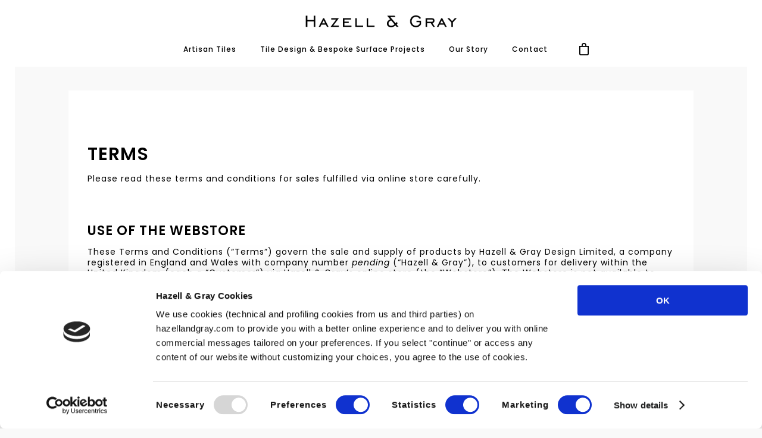

--- FILE ---
content_type: text/html; charset=UTF-8
request_url: https://hazellandgray.com/terms/
body_size: 9812
content:
<!DOCTYPE html><html lang="en-GB" class="no-js"><head><meta charset="UTF-8"><meta name="viewport" content="width=device-width, initial-scale=1, maximum-scale=1, user-scalable=0" /><script type="text/javascript"
		id="Cookiebot"
		src="https://consent.cookiebot.com/uc.js"
		data-cbid="86893031-9aea-4f21-ad65-56f8ec43b8ac"
							async	></script> <meta name='robots' content='index, follow, max-image-preview:large, max-snippet:-1, max-video-preview:-1' />  <script data-cfasync="false" data-pagespeed-no-defer>var gtm4wp_datalayer_name = "dataLayer";
	var dataLayer = dataLayer || [];

	const gtm4wp_scrollerscript_debugmode         = false;
	const gtm4wp_scrollerscript_callbacktime      = 300;
	const gtm4wp_scrollerscript_readerlocation    = 150;
	const gtm4wp_scrollerscript_contentelementid  = "content";
	const gtm4wp_scrollerscript_scannertime       = 15;</script> <link media="all" href="https://hazellandgray.com/wp-content/cache/autoptimize/css/autoptimize_199a23b3d5eaffc7fea7eef9db7330ca.css" rel="stylesheet"><title>Terms | Hazell &amp; Gray</title><meta name="description" content="By using our site, you indicate that you accept the terms of use of www.hazellandgray.com and that you agree to abide by them." /><link rel="canonical" href="https://hazellandgray.com/terms/" /><meta property="og:locale" content="en_GB" /><meta property="og:type" content="article" /><meta property="og:title" content="Terms | Hazell &amp; Gray" /><meta property="og:description" content="By using our site, you indicate that you accept the terms of use of www.hazellandgray.com and that you agree to abide by them." /><meta property="og:url" content="https://hazellandgray.com/terms/" /><meta property="og:site_name" content="Hazell &amp; Gray" /><meta property="article:publisher" content="https://www.facebook.com/HazellandGray" /><meta property="article:modified_time" content="2020-08-19T12:28:57+00:00" /><meta name="twitter:card" content="summary_large_image" /><meta name="twitter:label1" content="Estimated reading time" /><meta name="twitter:data1" content="8 minutes" /> <script type="application/ld+json" class="yoast-schema-graph">{"@context":"https://schema.org","@graph":[{"@type":"WebPage","@id":"https://hazellandgray.com/terms/","url":"https://hazellandgray.com/terms/","name":"Terms | Hazell &amp; Gray","isPartOf":{"@id":"https://hazellandgray.com/#website"},"datePublished":"2019-07-24T18:50:36+00:00","dateModified":"2020-08-19T12:28:57+00:00","description":"By using our site, you indicate that you accept the terms of use of www.hazellandgray.com and that you agree to abide by them.","breadcrumb":{"@id":"https://hazellandgray.com/terms/#breadcrumb"},"inLanguage":"en-GB","potentialAction":[{"@type":"ReadAction","target":["https://hazellandgray.com/terms/"]}]},{"@type":"BreadcrumbList","@id":"https://hazellandgray.com/terms/#breadcrumb","itemListElement":[{"@type":"ListItem","position":1,"name":"Home","item":"https://hazellandgray.com/"},{"@type":"ListItem","position":2,"name":"Terms"}]},{"@type":"WebSite","@id":"https://hazellandgray.com/#website","url":"https://hazellandgray.com/","name":"Hazell &amp; Gray","description":"Artisan Tiles &amp; Interior Furnishings","publisher":{"@id":"https://hazellandgray.com/#organization"},"potentialAction":[{"@type":"SearchAction","target":{"@type":"EntryPoint","urlTemplate":"https://hazellandgray.com/?s={search_term_string}"},"query-input":"required name=search_term_string"}],"inLanguage":"en-GB"},{"@type":"Organization","@id":"https://hazellandgray.com/#organization","name":"Hazell & Gray","url":"https://hazellandgray.com/","logo":{"@type":"ImageObject","inLanguage":"en-GB","@id":"https://hazellandgray.com/#/schema/logo/image/","url":"https://hazellandgray.com/wp-content/uploads/2018/09/Hazell-Gray-Logo.png","contentUrl":"https://hazellandgray.com/wp-content/uploads/2018/09/Hazell-Gray-Logo.png","width":390,"height":36,"caption":"Hazell & Gray"},"image":{"@id":"https://hazellandgray.com/#/schema/logo/image/"},"sameAs":["https://www.facebook.com/HazellandGray","https://www.instagram.com/hazellandgray/","https://www.linkedin.com/company/hazellandgray"]}]}</script> <link rel='dns-prefetch' href='//stats.wp.com' /><link href='https://sp-ao.shortpixel.ai' rel='preconnect' /><link href='https://fonts.gstatic.com' crossorigin='anonymous' rel='preconnect' /><link href='https://ajax.googleapis.com' rel='preconnect' /><link href='https://fonts.googleapis.com' rel='preconnect' /><link rel="alternate" type="application/rss+xml" title="Hazell &amp; Gray &raquo; Feed" href="https://hazellandgray.com/feed/" /><link rel="alternate" type="application/rss+xml" title="Hazell &amp; Gray &raquo; Comments Feed" href="https://hazellandgray.com/comments/feed/" />  <script type="text/plain" data-cfasync="false" data-cookieconsent="statistics">var mi_version         = '7.10.4';
	var mi_track_user      = true;
	var mi_no_track_reason = '';
	
	var disableStr = 'ga-disable-UA-44625760-1';

	/* Function to detect opted out users */
	function __gaTrackerIsOptedOut() {
		return document.cookie.indexOf(disableStr + '=true') > -1;
	}

	/* Disable tracking if the opt-out cookie exists. */
	if ( __gaTrackerIsOptedOut() ) {
		window[disableStr] = true;
	}

	/* Opt-out function */
	function __gaTrackerOptout() {
	  document.cookie = disableStr + '=true; expires=Thu, 31 Dec 2099 23:59:59 UTC; path=/';
	  window[disableStr] = true;
	}
	
	if ( mi_track_user ) {
		(function(i,s,o,g,r,a,m){i['GoogleAnalyticsObject']=r;i[r]=i[r]||function(){
			(i[r].q=i[r].q||[]).push(arguments)},i[r].l=1*new Date();a=s.createElement(o),
			m=s.getElementsByTagName(o)[0];a.async=1;a.src=g;m.parentNode.insertBefore(a,m)
		})(window,document,'script','//www.google-analytics.com/analytics.js','__gaTracker');

window.ga = __gaTracker;		__gaTracker('create', 'UA-44625760-1', 'auto', {'allowAnchor':true,'useAmpClientId':true});
		__gaTracker('set', 'forceSSL', true);
		__gaTracker('set', 'anonymizeIp', true);
		__gaTracker('set', 'displayFeaturesTask', null);
		__gaTracker('send','pageview', location.pathname + location.search + location.hash);
		__gaTracker( function() { window.ga = __gaTracker; } );
	} else {
		console.log( "" );
		(function() {
			/* https://developers.google.com/analytics/devguides/collection/analyticsjs/ */
			var noopfn = function() {
				return null;
			};
			var noopnullfn = function() {
				return null;
			};
			var Tracker = function() {
				return null;
			};
			var p = Tracker.prototype;
			p.get = noopfn;
			p.set = noopfn;
			p.send = noopfn;
			var __gaTracker = function() {
				var len = arguments.length;
				if ( len === 0 ) {
					return;
				}
				var f = arguments[len-1];
				if ( typeof f !== 'object' || f === null || typeof f.hitCallback !== 'function' ) {
					console.log( 'Not running function __gaTracker(' + arguments[0] + " ....) because you are not being tracked. " + mi_no_track_reason );
					return;
				}
				try {
					f.hitCallback();
				} catch (ex) {

				}
			};
			__gaTracker.create = function() {
				return new Tracker();
			};
			__gaTracker.getByName = noopnullfn;
			__gaTracker.getAll = function() {
				return [];
			};
			__gaTracker.remove = noopfn;
			window['__gaTracker'] = __gaTracker;
			window.ga = __gaTracker;		})();
		}</script>    <script type="text/javascript" data-cfasync="false">window.google_analytics_uacct = 'UA-44625760-1';</script> <link rel='stylesheet' id='wpo_min-header-0-css' href='https://hazellandgray.com/wp-content/cache/wpo-minify/1688888692/assets/wpo-minify-header-23c34f0a.min.css' type='text/css' media='all' /><link rel='stylesheet' id='wpo_min-header-1-css' href='https://hazellandgray.com/wp-content/cache/wpo-minify/1688888692/assets/wpo-minify-header-8c551307.min.css' type='text/css' media='only screen and (max-width: 768px)' /><link rel='stylesheet' id='wpo_min-header-2-css' href='https://hazellandgray.com/wp-content/cache/wpo-minify/1688888692/assets/wpo-minify-header-519a5a23.min.css' type='text/css' media='all' /> <script type='text/javascript' src='https://stats.wp.com/w.js' id='woo-tracks-js'></script> <script defer type='text/javascript' src='https://stats.wp.com/s-202550.js' id='woocommerce-analytics-js'></script> <link rel="https://api.w.org/" href="https://hazellandgray.com/wp-json/" /><link rel="alternate" type="application/json" href="https://hazellandgray.com/wp-json/wp/v2/pages/3684" /><link rel="EditURI" type="application/rsd+xml" title="RSD" href="https://hazellandgray.com/xmlrpc.php?rsd" /><link rel="wlwmanifest" type="application/wlwmanifest+xml" href="https://hazellandgray.com/wp-includes/wlwmanifest.xml" /><meta name="generator" content="WordPress 6.2.8" /><meta name="generator" content="WooCommerce 7.8.2" /><link rel='shortlink' href='https://hazellandgray.com/?p=3684' /><link rel="alternate" type="application/json+oembed" href="https://hazellandgray.com/wp-json/oembed/1.0/embed?url=https%3A%2F%2Fhazellandgray.com%2Fterms%2F" /><link rel="alternate" type="text/xml+oembed" href="https://hazellandgray.com/wp-json/oembed/1.0/embed?url=https%3A%2F%2Fhazellandgray.com%2Fterms%2F&#038;format=xml" />  <script data-cfasync="false" data-pagespeed-no-defer>var dataLayer_content = {"pagePostType":"page","pagePostType2":"single-page","pagePostAuthor":"simon@pixelstudio.co.uk","instantArticle":false};
	dataLayer.push( dataLayer_content );</script> <script data-cfasync="false">(function(w,d,s,l,i){w[l]=w[l]||[];w[l].push({'gtm.start':
new Date().getTime(),event:'gtm.js'});var f=d.getElementsByTagName(s)[0],
j=d.createElement(s),dl=l!='dataLayer'?'&l='+l:'';j.async=true;j.src=
'//www.googletagmanager.com/gtm.'+'js?id='+i+dl;f.parentNode.insertBefore(j,f);
})(window,document,'script','dataLayer','GTM-P62D39T');</script>  <noscript><style>.woocommerce-product-gallery{ opacity: 1 !important; }</style></noscript><meta name="generator" content="Powered by WPBakery Page Builder - drag and drop page builder for WordPress."/> <!--[if lte IE 9]><link rel="stylesheet" type="text/css" href="https://hazellandgray.com/wp-content/plugins/js_composer_salient/assets/css/vc_lte_ie9.min.css" media="screen"><![endif]--><link rel="amphtml" href="https://hazellandgray.com/terms/?amp"><link rel="icon" href="https://sp-ao.shortpixel.ai/client/to_webp,q_lossless,ret_img,w_32,h_32/https://hazellandgray.com/wp-content/uploads/2018/09/cropped-Hazell-Gray-Favicon-1-32x32.png" sizes="32x32" /><link rel="icon" href="https://sp-ao.shortpixel.ai/client/to_webp,q_lossless,ret_img,w_192,h_192/https://hazellandgray.com/wp-content/uploads/2018/09/cropped-Hazell-Gray-Favicon-1-192x192.png" sizes="192x192" /><link rel="apple-touch-icon" href="https://sp-ao.shortpixel.ai/client/to_webp,q_lossless,ret_img,w_180,h_180/https://hazellandgray.com/wp-content/uploads/2018/09/cropped-Hazell-Gray-Favicon-1-180x180.png" /><meta name="msapplication-TileImage" content="https://hazellandgray.com/wp-content/uploads/2018/09/cropped-Hazell-Gray-Favicon-1-270x270.png" /> <noscript><style type="text/css">.wpb_animate_when_almost_visible { opacity: 1; }</style></noscript></head><body class="page-template-default page page-id-3684 theme-salient woocommerce-no-js material wpb-js-composer js-comp-ver-5.7 vc_responsive" data-footer-reveal="false" data-footer-reveal-shadow="none" data-header-format="centered-menu-under-logo" data-body-border="1" data-boxed-style="" data-header-breakpoint="1000" data-dropdown-style="minimal" data-cae="easeOutQuart" data-cad="700" data-megamenu-width="full-width" data-aie="none" data-ls="fancybox" data-apte="standard" data-hhun="0" data-fancy-form-rcs="1" data-form-style="minimal" data-form-submit="regular" data-is="minimal" data-button-style="slightly_rounded_shadow" data-user-account-button="false" data-header-inherit-rc="false" data-header-search="false" data-animated-anchors="true" data-ajax-transitions="false" data-full-width-header="false" data-slide-out-widget-area="true" data-slide-out-widget-area-style="slide-out-from-right-hover" data-user-set-ocm="off" data-loading-animation="none" data-bg-header="false" data-responsive="1" data-ext-responsive="true" data-header-resize="0" data-header-color="custom" data-transparent-header="false" data-cart="true" data-remove-m-parallax="" data-remove-m-video-bgs="" data-force-header-trans-color="light" data-smooth-scrolling="0" data-permanent-transparent="false" ><div class="ocm-effect-wrap"><div class="ocm-effect-wrap-inner"><div id="header-space"  data-header-mobile-fixed='1'></div><div id="header-outer" data-has-menu="true" data-has-buttons="yes" data-using-pr-menu="false" data-mobile-fixed="1" data-ptnm="false" data-lhe="animated_underline" data-user-set-bg="#ffffff" data-format="centered-menu-under-logo" data-permanent-transparent="false" data-megamenu-rt="1" data-remove-fixed="0" data-header-resize="0" data-cart="true" data-transparency-option="0" data-box-shadow="none" data-shrink-num="6" data-using-secondary="0" data-using-logo="1" data-logo-height="24" data-m-logo-height="18" data-padding="24" data-full-width="false" data-condense="false" ><div id="search-outer" class="nectar"><div id="search"><div class="container"><div id="search-box"><div class="inner-wrap"><div class="col span_12"><form role="search" action="https://hazellandgray.com/" method="GET"> <input type="text" name="s" id="s" value="" placeholder="Search" /> <span>Hit enter to search or ESC to close</span></form></div></div></div><div id="close"><a href="#"> <span class="close-wrap"> <span class="close-line close-line1"></span> <span class="close-line close-line2"></span> </span> </a></div></div></div></div><header id="top"><div class="container"><div class="row"><div class="col span_3"> <a id="logo" href="https://hazellandgray.com" data-supplied-ml-starting-dark="false" data-supplied-ml-starting="false" data-supplied-ml="false" > <img decoding="async"  alt="Hazell &amp; Gray"  data-srcset="https://sp-ao.shortpixel.ai/client/to_webp,q_lossless,ret_img/https://hazellandgray.com/wp-content/uploads/2018/09/Hazell-Gray-Logo.png 1x, https://sp-ao.shortpixel.ai/client/to_webp,q_lossless,ret_img/https://hazellandgray.com/wp-content/uploads/2018/09/Hazell-Gray-Logo-retina.png 2x" data-src="https://sp-ao.shortpixel.ai/client/to_webp,q_lossless,ret_img/https://hazellandgray.com/wp-content/uploads/2018/09/Hazell-Gray-Logo.png" class="stnd default-logo lazyload" src="[data-uri]" /><noscript><img decoding="async" class="stnd default-logo" alt="Hazell &amp; Gray" src="https://sp-ao.shortpixel.ai/client/to_webp,q_lossless,ret_img/https://hazellandgray.com/wp-content/uploads/2018/09/Hazell-Gray-Logo.png" srcset="https://sp-ao.shortpixel.ai/client/to_webp,q_lossless,ret_img/https://hazellandgray.com/wp-content/uploads/2018/09/Hazell-Gray-Logo.png 1x, https://sp-ao.shortpixel.ai/client/to_webp,q_lossless,ret_img/https://hazellandgray.com/wp-content/uploads/2018/09/Hazell-Gray-Logo-retina.png 2x" /></noscript> </a></div><div class="col span_9 col_last"> <a id="mobile-cart-link" href="https://hazellandgray.com/basket/"><i class="icon-salient-cart"></i><div class="cart-wrap"><span>0 </span></div></a><div class="slide-out-widget-area-toggle mobile-icon slide-out-from-right-hover" data-icon-animation="simple-transform"><div> <a href="#sidewidgetarea" aria-label="Navigation Menu" aria-expanded="false" class="closed"> <span aria-hidden="true"> <i class="lines-button x2"> <i class="lines"></i> </i> </span> </a></div></div><nav><ul class="sf-menu"><li id="menu-item-8958" class="menu-item menu-item-type-post_type menu-item-object-page menu-item-8958"><a href="https://hazellandgray.com/artisan-tiles/">Artisan Tiles</a></li><li id="menu-item-3216" class="menu-item menu-item-type-post_type menu-item-object-page menu-item-3216"><a href="https://hazellandgray.com/tile-design-and-bespoke-surface-projects/">Tile Design &#038; Bespoke Surface Projects</a></li><li id="menu-item-3587" class="menu-item menu-item-type-post_type menu-item-object-page menu-item-3587"><a href="https://hazellandgray.com/our-story/">Our Story</a></li><li id="menu-item-3062" class="menu-item menu-item-type-post_type menu-item-object-page menu-item-3062"><a href="https://hazellandgray.com/contact/">Contact</a></li></ul><ul class="buttons sf-menu" data-user-set-ocm="off"><li class="nectar-woo-cart"><div class="cart-outer" data-user-set-ocm="off" data-cart-style="dropdown"><div class="cart-menu-wrap"><div class="cart-menu"> <a class="cart-contents" href="https://hazellandgray.com/basket/"><div class="cart-icon-wrap"><i class="icon-salient-cart"></i><div class="cart-wrap"><span>0 </span></div></div></a></div></div><div class="cart-notification"> <span class="item-name"></span> was successfully added to your cart.</div><div class="widget woocommerce widget_shopping_cart"><h2 class="widgettitle">Basket</h2><div class="widget_shopping_cart_content"></div></div></div></li></ul></nav></div></div></div></header></div><div id="ajax-content-wrap"><div class="container-wrap"><div class="container main-content"><div class="row"><div id="fws_693f0d3963715"  data-midnight="dark"  data-bg-mobile-hidden="" class="wpb_row vc_row-fluid vc_row top-level standard_section "  style="padding-top: 0px; padding-bottom: 0px; "><div class="row-bg-wrap" data-bg-animation="none"><div class="inner-wrap"><div class="row-bg using-bg-color"  style="background-color: #ffffff; "></div></div><div class="row-bg-overlay" ></div></div><div class="col span_12 dark left"><div style="margin-top: 50px; margin-bottom: 50px!important; " class="vc_col-sm-12 wpb_column column_container vc_column_container col padding-3-percent"  data-t-w-inherits="default" data-border-radius="none" data-shadow="none" data-border-animation="" data-border-animation-delay="" data-border-width="none" data-border-style="solid" data-border-color="" data-bg-cover="" data-padding-pos="all" data-has-bg-color="false" data-bg-color="" data-bg-opacity="1" data-hover-bg="" data-hover-bg-opacity="1" data-animation="" data-delay="0" ><div class="column-bg-overlay"></div><div class="vc_column-inner"><div class="wpb_wrapper"><div class="wpb_text_column wpb_content_element " ><div class="wpb_wrapper"><h1><strong>TERMS</strong></h1><p>Please read these terms and conditions for sales fulfilled via online store carefully.</p><p>&nbsp;</p><h2><strong>USE OF THE WEBSTORE</strong></h2><p>These Terms and Conditions (“Terms”) govern the sale and supply of products by Hazell &amp; Gray Design Limited, a company registered in England and Wales with company number <em>pending</em> (“Hazell &amp; Gray”), to customers for delivery within the United Kingdom (each a “Customer”) via Hazell &amp; Gray’s online store (the “Webstore”). The Webstore is not available to Customers wishing to arrange delivery of Orders outside the United Kingdom.</p><p>By accessing the Webstore the Customer agrees to be bound by these Terms, which will be updated from time to time at Hazell &amp; Gray’s sole discretion. Individuals who are not prepared to agree to be bound by these Terms do not have permission to access or use the Webstore.</p><p>The Customer’s use of the Webstore is subject to registration via Hazell &amp; Gray’s secure online portal at <a href="http://www.hazellandgray.com">www.hazellandgray.com</a>. During registration, the Customer will set login details which will allow the Customer access to the Webstore and the opportunity to submit Orders through the Customer’s online account.</p><p>The Customer shall at all times maintain strict confidentiality of its login name, password and other confidential information in relation to its use of the Webstore, and will be solely responsible and liable for activities and amendments to the Customer’s online account. It is also the Customer’s responsibility to ensure that any information provided via the Webstore is accurate and complete. The Customer’s use of the Webstore will be entirely at its own risk save only where the Customer sustains loss or damage as a direct result of Hazell &amp; Gray’s negligence or to the extent liability cannot be limited in law.</p><h3><strong>ORDERS</strong></h3><ol><li>Capitalised terms where used below correspond with the following definitions:</li></ol><ul><li>“Confirmation Email” means an email communication from Hazell &amp; Gray confirming its acceptance of an Order from the Customer, which will contain an estimated time of delivery and a unique reference number;</li><li>“Contract” means the contract for the purchase and supply of Products between the Customer and Hazell &amp; Gray, which is formed on acceptance of an Order by Hazell &amp; Gray;</li><li>“Product(s)” means a Hazell &amp; Gray product made available for sale via the Webstore;</li><li>“Order” means an order placed by the Customer via the Webstore for the supply of Products.</li></ul><ol start="2"><li>Each Order placed by a Customer shall be deemed an offer and shall be subject to acceptance by Hazell &amp; Gray by way of a Confirmation Email. Hazell &amp; Gray may refuse to accept an Order for any reason, and Customers should note an on-screen acknowledgement of an Order does not constitute acceptance by Hazell &amp; Gray. On receipt of a Confirmation Email, the Customer shall become bound by these Terms.</li><li>If an Order cannot be accepted for any reason (including for example but without limitation non-availability or withdrawal of a Product) Hazell &amp; Gray will promptly notify the Customer via email and, wherever possible, offer a replacement or a refund as appropriate.</li><li>All Orders are subject to Hazell &amp; Gray’s receipt of a valid debit or credit card authorisation from the Customer. Full payment for the Products is to be made at the time an Order is placed.</li><li>Title in the Products supplied to a Customer shall not pass until full payment has been made for the Products at the price specified in the relevant Confirmation Email. In any case of non-payment or chargebacks by a Customer, Hazell &amp; Gray shall be entitled to repossess or trace the Products or the proceeds of sale in the Customer’s and enter onto any of the premises where the materials are located in order to exercise this right.</li><li>In respect of all Orders shipped, the risk in the Products shall pass to the Customer immediately on delivery.</li></ol><h4><strong>PRICES</strong></h4><ol><li>All quoted Product prices are inclusive of UK VAT.</li><li>Promotional offers and prices are as stated, with no further discounts available.</li><li>Whilst every effort is made to ensure the published price of each Product is accurate, Hazell &amp; Gray cannot guarantee pricing will be correct in all circumstances or that all Products on the Webstore will be available at all times. In the event of a pricing error, Hazell &amp; Gray will either contact the Customer to offer the option of a replacement, a refund or fulfilment of the Order at the correct price. Hazell &amp; Gray will not in any event be obliged to supply Products at an incorrect price.</li><li>Hazell &amp; Gray reserves the right to adjust prices and offers on Products at its discretion before acceptance of an Order. Where an end date for an offer is specified on the Webstore it is intended for guidance purposes only.</li></ol><p>&nbsp;</p><p><strong>COMPLAINTS</strong></p><ol><li>Complaints should be addressed via email to customercare@hazellandgray.com or by calling 01865 600 020. Any complaints should quote the relevant order number and as much detail as possible concerning the Customer’s grounds for complaint. All complaints will be acknowledged within five working (5) days and Hazell &amp; Gray will undertake to resolve the issue within a further five (5) working days. Each complaint will be treated as confidential and addressed by a manager who will have overall responsibility for the matter.</li></ol><h4><strong>HAZELL &amp; GRAY’S LIABILITY</strong></h4><ol><li>Hazell &amp; Gray shall not be liable for:</li><li>a) The failure to perform any obligation if such failure was caused by circumstances beyond Hazell &amp; Gray’s control or;<br /> b) Delay howsoever caused in performing any obligation or;</li><li>c) Interruption of delay in fulfilling its obligations hereunder by reason of implementing a change to an Order requested by the Customer.</li><li>Any implied warranties or conditions in respect of Products or other services supplied by Hazell &amp; Gray, save only for those provided under the Sale of Goods Act 1979, are hereby expressly excluded and Hazell &amp; Gray shall not be liable for any loss injury or damage arising directly from the use, application or storage of such Products except where such liability cannot be limited in law. Without prejudice to the foregoing Hazell &amp; Gray may be prepared to consider claims concerning the quality of the Products (including, at Hazell &amp; Gray’s sole discretion, arranging for replacement thereof) provided that such claims are notified to Hazell &amp; Gray in writing within thirty (30) days of receipt of the Products by the Customer and are limited to the invoice value of the Products.  However, Hazell &amp; Gray expressly excludes liability for any such claims arising by reason of defects caused by the wilful or accidental damage, negligence or incorrect storage on the part of the Customer.</li><li>All claims for damage to, or partial loss of Products in transit must be submitted in writing to Hazell &amp; Gray within three (3) working days of delivery. In the case of non-delivery of the whole Order, claims must be submitted in writing to Hazell &amp; Gray within five (5) working days of receipt by the Customer or the Customer’s agent of notification of despatch of Products.  In the absence of notification of claims within the terms mentioned above the Products shall be deemed to have been delivered in accordance with the Customer’s Order.</li><li>The Webstore is only intended for the sale of Products for domestic and private use. The Customer agrees that he or she will not use the Products for any commercial, business or re-sale purposes, and Hazell &amp; Gray will have no liability in respect of any loss of profit, loss of business, business interruption or loss of business opportunity in any circumstances whatsoever.</li><li>For commercial use, a line of communication must be established between both parties that discuss the application of the Product to confirm it meets the standard expectations of both parties. Where the Product does not meet expectation, outside of a manufacturing fault, the liability rests with the Customer.</li></ol><h4><strong>GENERAL</strong></h4><ul><li>The Products can be heavy and extra care should be taken when lifting;</li></ul><ol start="2"><li>Hazell &amp; Gray and the Customer confirm their intent not to confer any rights on any third parties by virtue of the Contracts (Rights of Third Parties) Act 1999.</li><li>The Contract shall be governed by and continued in accordance with English Law and in particular the provisions of the Licensing Act 2003 with regard to the minimum legal age for the consumption of alcohol. The Customer hereby submits to the exclusive jurisdiction of the English courts.</li></ol><p><strong>JULY 2019<br /> © HAZELL &amp; GRAY DESIGN LIMITED. REGISTERED IN ENGLAND NO.  PENDING<br /> VAT NUMBER GB PENDING REGISTERED OFFICE: HAZELL &amp; GRAY, NUNEHAM PARK, OXFORD, OX44</strong></p></div></div></div></div></div></div></div></div></div></div><div id="footer-outer" data-midnight="light" data-cols="4" data-custom-color="true" data-disable-copyright="false" data-matching-section-color="true" data-copyright-line="false" data-using-bg-img="false" data-bg-img-overlay="0.9" data-full-width="false" data-using-widget-area="true"><div id="footer-widgets" data-has-widgets="true" data-cols="4"><div class="container"><div class="row"><div class="col span_3"><div id="text-3" class="widget widget_text"><h4>SHOP</h4><div class="textwidget"><p><a href="https://www.hazellandgray.com/artisan-tiles/boho-collection">BOHO Collection</a></p><p><a href="https://www.hazellandgray.com/tile-design-and-bespoke-surface-projects/">Bespoke Projects</a></p></div></div></div><div class="col span_3"><div id="text-2" class="widget widget_text"><h4>THE COMPANY</h4><div class="textwidget"><p><a href="http://hazellandgray.com/our-story/">Our Story</a></p><p><a href="https://hazellandgray.com/press/">Press Enquiries</a></p><p>&nbsp;</p></div></div></div><div class="col span_3"><div id="text-5" class="widget widget_text"><h4>INFORMATION</h4><div class="textwidget"><p><a href="https://hazellandgray.com/care-and-maintenance/">Care &amp; Maintenance</a></p><p><a href="https://hazellandgray.com/delivery-and-returns/">Delivery &amp; Returns</a></p><p><a href="https://hazellandgray.com/terms/">Terms</a></p><p><a href="https://hazellandgray.com/privacy-policy/">Privacy Policy</a></p></div></div></div><div class="col span_3"><div id="text-4" class="widget widget_text"><h4>CONTACT</h4><div class="textwidget"><p><strong>Phone:</strong> +44(0)1865 600 020</p><p><strong><a href="mailto:hello@hazellandgray.com">Email</a></strong></p><p><a href="https://www.hazellandgray.com/contact">Contact Hazell &amp; Gray</a></p></div></div></div></div></div></div><div class="row" id="copyright" data-layout="centered"><div class="container"><div class="col span_5"><div class="widget"></div><p>&copy; 2025 Hazell &amp; Gray.</p></div><div class="col span_7 col_last"><ul class="social"><li><a target="_blank" href="https://www.facebook.com/HazellandGray"><i class="fa fa-facebook"></i> </a></li><li><a target="_blank" href="https://www.linkedin.com/company/hazellandgray"><i class="fa fa-linkedin"></i> </a></li><li><a target="_blank" href="https://www.instagram.com/hazellandgray/"><i class="fa fa-instagram"></i></a></li></ul></div></div></div></div><div id="slide-out-widget-area-bg" class="slide-out-from-right-hover light"></div><div id="slide-out-widget-area" class="slide-out-from-right-hover" data-dropdown-func="default" data-back-txt="Back"><div class="inner-wrap"><div class="inner" data-prepend-menu-mobile="false"> <a class="slide_out_area_close" href="#"> <span class="close-wrap"> <span class="close-line close-line1"></span> <span class="close-line close-line2"></span> </span> </a><div class="off-canvas-menu-container mobile-only"><ul class="menu"><li class="menu-item menu-item-type-post_type menu-item-object-page menu-item-8958"><a href="https://hazellandgray.com/artisan-tiles/">Artisan Tiles</a></li><li class="menu-item menu-item-type-post_type menu-item-object-page menu-item-3216"><a href="https://hazellandgray.com/tile-design-and-bespoke-surface-projects/">Tile Design &#038; Bespoke Surface Projects</a></li><li class="menu-item menu-item-type-post_type menu-item-object-page menu-item-3587"><a href="https://hazellandgray.com/our-story/">Our Story</a></li><li class="menu-item menu-item-type-post_type menu-item-object-page menu-item-3062"><a href="https://hazellandgray.com/contact/">Contact</a></li></ul><ul class="menu secondary-header-items"></ul></div></div><div class="bottom-meta-wrap"></div></div></div></div><div class="body-border-top"></div><div class="body-border-right"></div><div class="body-border-bottom"></div><div class="body-border-left"></div></div></div> <noscript><iframe  height="0" width="0" style="display:none;visibility:hidden" aria-hidden="true" data-src="https://www.googletagmanager.com/ns.html?id=GTM-P62D39T" class="lazyload" src="[data-uri]"></iframe></noscript>  <script defer type='text/javascript' src='https://stats.wp.com/e-202550.js' id='jetpack-stats-js'></script> <script type='text/javascript' id='jetpack-stats-js-after'>_stq = window._stq || [];
_stq.push([ "view", {v:'ext',blog:'180362148',post:'3684',tz:'0',srv:'hazellandgray.com',j:'1:12.3'} ]);
_stq.push([ "clickTrackerInit", "180362148", "3684" ]);</script> <script defer src="https://hazellandgray.com/wp-content/cache/autoptimize/js/autoptimize_6d35b7b9efc7855b6881f82c05ba8536.js"></script></body></html>